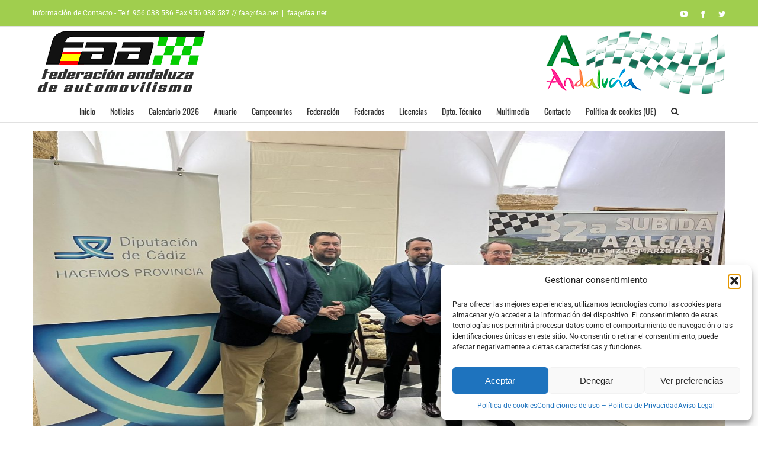

--- FILE ---
content_type: text/html; charset=utf-8
request_url: https://www.google.com/recaptcha/api2/anchor?ar=1&k=6LepkrEUAAAAAKgYL5_DcbDSNS0ppi3z4j1mwZX4&co=aHR0cHM6Ly93d3cuZmFhLm5ldDo0NDM.&hl=en&v=PoyoqOPhxBO7pBk68S4YbpHZ&size=invisible&anchor-ms=20000&execute-ms=30000&cb=7ftgft3bim8x
body_size: 48714
content:
<!DOCTYPE HTML><html dir="ltr" lang="en"><head><meta http-equiv="Content-Type" content="text/html; charset=UTF-8">
<meta http-equiv="X-UA-Compatible" content="IE=edge">
<title>reCAPTCHA</title>
<style type="text/css">
/* cyrillic-ext */
@font-face {
  font-family: 'Roboto';
  font-style: normal;
  font-weight: 400;
  font-stretch: 100%;
  src: url(//fonts.gstatic.com/s/roboto/v48/KFO7CnqEu92Fr1ME7kSn66aGLdTylUAMa3GUBHMdazTgWw.woff2) format('woff2');
  unicode-range: U+0460-052F, U+1C80-1C8A, U+20B4, U+2DE0-2DFF, U+A640-A69F, U+FE2E-FE2F;
}
/* cyrillic */
@font-face {
  font-family: 'Roboto';
  font-style: normal;
  font-weight: 400;
  font-stretch: 100%;
  src: url(//fonts.gstatic.com/s/roboto/v48/KFO7CnqEu92Fr1ME7kSn66aGLdTylUAMa3iUBHMdazTgWw.woff2) format('woff2');
  unicode-range: U+0301, U+0400-045F, U+0490-0491, U+04B0-04B1, U+2116;
}
/* greek-ext */
@font-face {
  font-family: 'Roboto';
  font-style: normal;
  font-weight: 400;
  font-stretch: 100%;
  src: url(//fonts.gstatic.com/s/roboto/v48/KFO7CnqEu92Fr1ME7kSn66aGLdTylUAMa3CUBHMdazTgWw.woff2) format('woff2');
  unicode-range: U+1F00-1FFF;
}
/* greek */
@font-face {
  font-family: 'Roboto';
  font-style: normal;
  font-weight: 400;
  font-stretch: 100%;
  src: url(//fonts.gstatic.com/s/roboto/v48/KFO7CnqEu92Fr1ME7kSn66aGLdTylUAMa3-UBHMdazTgWw.woff2) format('woff2');
  unicode-range: U+0370-0377, U+037A-037F, U+0384-038A, U+038C, U+038E-03A1, U+03A3-03FF;
}
/* math */
@font-face {
  font-family: 'Roboto';
  font-style: normal;
  font-weight: 400;
  font-stretch: 100%;
  src: url(//fonts.gstatic.com/s/roboto/v48/KFO7CnqEu92Fr1ME7kSn66aGLdTylUAMawCUBHMdazTgWw.woff2) format('woff2');
  unicode-range: U+0302-0303, U+0305, U+0307-0308, U+0310, U+0312, U+0315, U+031A, U+0326-0327, U+032C, U+032F-0330, U+0332-0333, U+0338, U+033A, U+0346, U+034D, U+0391-03A1, U+03A3-03A9, U+03B1-03C9, U+03D1, U+03D5-03D6, U+03F0-03F1, U+03F4-03F5, U+2016-2017, U+2034-2038, U+203C, U+2040, U+2043, U+2047, U+2050, U+2057, U+205F, U+2070-2071, U+2074-208E, U+2090-209C, U+20D0-20DC, U+20E1, U+20E5-20EF, U+2100-2112, U+2114-2115, U+2117-2121, U+2123-214F, U+2190, U+2192, U+2194-21AE, U+21B0-21E5, U+21F1-21F2, U+21F4-2211, U+2213-2214, U+2216-22FF, U+2308-230B, U+2310, U+2319, U+231C-2321, U+2336-237A, U+237C, U+2395, U+239B-23B7, U+23D0, U+23DC-23E1, U+2474-2475, U+25AF, U+25B3, U+25B7, U+25BD, U+25C1, U+25CA, U+25CC, U+25FB, U+266D-266F, U+27C0-27FF, U+2900-2AFF, U+2B0E-2B11, U+2B30-2B4C, U+2BFE, U+3030, U+FF5B, U+FF5D, U+1D400-1D7FF, U+1EE00-1EEFF;
}
/* symbols */
@font-face {
  font-family: 'Roboto';
  font-style: normal;
  font-weight: 400;
  font-stretch: 100%;
  src: url(//fonts.gstatic.com/s/roboto/v48/KFO7CnqEu92Fr1ME7kSn66aGLdTylUAMaxKUBHMdazTgWw.woff2) format('woff2');
  unicode-range: U+0001-000C, U+000E-001F, U+007F-009F, U+20DD-20E0, U+20E2-20E4, U+2150-218F, U+2190, U+2192, U+2194-2199, U+21AF, U+21E6-21F0, U+21F3, U+2218-2219, U+2299, U+22C4-22C6, U+2300-243F, U+2440-244A, U+2460-24FF, U+25A0-27BF, U+2800-28FF, U+2921-2922, U+2981, U+29BF, U+29EB, U+2B00-2BFF, U+4DC0-4DFF, U+FFF9-FFFB, U+10140-1018E, U+10190-1019C, U+101A0, U+101D0-101FD, U+102E0-102FB, U+10E60-10E7E, U+1D2C0-1D2D3, U+1D2E0-1D37F, U+1F000-1F0FF, U+1F100-1F1AD, U+1F1E6-1F1FF, U+1F30D-1F30F, U+1F315, U+1F31C, U+1F31E, U+1F320-1F32C, U+1F336, U+1F378, U+1F37D, U+1F382, U+1F393-1F39F, U+1F3A7-1F3A8, U+1F3AC-1F3AF, U+1F3C2, U+1F3C4-1F3C6, U+1F3CA-1F3CE, U+1F3D4-1F3E0, U+1F3ED, U+1F3F1-1F3F3, U+1F3F5-1F3F7, U+1F408, U+1F415, U+1F41F, U+1F426, U+1F43F, U+1F441-1F442, U+1F444, U+1F446-1F449, U+1F44C-1F44E, U+1F453, U+1F46A, U+1F47D, U+1F4A3, U+1F4B0, U+1F4B3, U+1F4B9, U+1F4BB, U+1F4BF, U+1F4C8-1F4CB, U+1F4D6, U+1F4DA, U+1F4DF, U+1F4E3-1F4E6, U+1F4EA-1F4ED, U+1F4F7, U+1F4F9-1F4FB, U+1F4FD-1F4FE, U+1F503, U+1F507-1F50B, U+1F50D, U+1F512-1F513, U+1F53E-1F54A, U+1F54F-1F5FA, U+1F610, U+1F650-1F67F, U+1F687, U+1F68D, U+1F691, U+1F694, U+1F698, U+1F6AD, U+1F6B2, U+1F6B9-1F6BA, U+1F6BC, U+1F6C6-1F6CF, U+1F6D3-1F6D7, U+1F6E0-1F6EA, U+1F6F0-1F6F3, U+1F6F7-1F6FC, U+1F700-1F7FF, U+1F800-1F80B, U+1F810-1F847, U+1F850-1F859, U+1F860-1F887, U+1F890-1F8AD, U+1F8B0-1F8BB, U+1F8C0-1F8C1, U+1F900-1F90B, U+1F93B, U+1F946, U+1F984, U+1F996, U+1F9E9, U+1FA00-1FA6F, U+1FA70-1FA7C, U+1FA80-1FA89, U+1FA8F-1FAC6, U+1FACE-1FADC, U+1FADF-1FAE9, U+1FAF0-1FAF8, U+1FB00-1FBFF;
}
/* vietnamese */
@font-face {
  font-family: 'Roboto';
  font-style: normal;
  font-weight: 400;
  font-stretch: 100%;
  src: url(//fonts.gstatic.com/s/roboto/v48/KFO7CnqEu92Fr1ME7kSn66aGLdTylUAMa3OUBHMdazTgWw.woff2) format('woff2');
  unicode-range: U+0102-0103, U+0110-0111, U+0128-0129, U+0168-0169, U+01A0-01A1, U+01AF-01B0, U+0300-0301, U+0303-0304, U+0308-0309, U+0323, U+0329, U+1EA0-1EF9, U+20AB;
}
/* latin-ext */
@font-face {
  font-family: 'Roboto';
  font-style: normal;
  font-weight: 400;
  font-stretch: 100%;
  src: url(//fonts.gstatic.com/s/roboto/v48/KFO7CnqEu92Fr1ME7kSn66aGLdTylUAMa3KUBHMdazTgWw.woff2) format('woff2');
  unicode-range: U+0100-02BA, U+02BD-02C5, U+02C7-02CC, U+02CE-02D7, U+02DD-02FF, U+0304, U+0308, U+0329, U+1D00-1DBF, U+1E00-1E9F, U+1EF2-1EFF, U+2020, U+20A0-20AB, U+20AD-20C0, U+2113, U+2C60-2C7F, U+A720-A7FF;
}
/* latin */
@font-face {
  font-family: 'Roboto';
  font-style: normal;
  font-weight: 400;
  font-stretch: 100%;
  src: url(//fonts.gstatic.com/s/roboto/v48/KFO7CnqEu92Fr1ME7kSn66aGLdTylUAMa3yUBHMdazQ.woff2) format('woff2');
  unicode-range: U+0000-00FF, U+0131, U+0152-0153, U+02BB-02BC, U+02C6, U+02DA, U+02DC, U+0304, U+0308, U+0329, U+2000-206F, U+20AC, U+2122, U+2191, U+2193, U+2212, U+2215, U+FEFF, U+FFFD;
}
/* cyrillic-ext */
@font-face {
  font-family: 'Roboto';
  font-style: normal;
  font-weight: 500;
  font-stretch: 100%;
  src: url(//fonts.gstatic.com/s/roboto/v48/KFO7CnqEu92Fr1ME7kSn66aGLdTylUAMa3GUBHMdazTgWw.woff2) format('woff2');
  unicode-range: U+0460-052F, U+1C80-1C8A, U+20B4, U+2DE0-2DFF, U+A640-A69F, U+FE2E-FE2F;
}
/* cyrillic */
@font-face {
  font-family: 'Roboto';
  font-style: normal;
  font-weight: 500;
  font-stretch: 100%;
  src: url(//fonts.gstatic.com/s/roboto/v48/KFO7CnqEu92Fr1ME7kSn66aGLdTylUAMa3iUBHMdazTgWw.woff2) format('woff2');
  unicode-range: U+0301, U+0400-045F, U+0490-0491, U+04B0-04B1, U+2116;
}
/* greek-ext */
@font-face {
  font-family: 'Roboto';
  font-style: normal;
  font-weight: 500;
  font-stretch: 100%;
  src: url(//fonts.gstatic.com/s/roboto/v48/KFO7CnqEu92Fr1ME7kSn66aGLdTylUAMa3CUBHMdazTgWw.woff2) format('woff2');
  unicode-range: U+1F00-1FFF;
}
/* greek */
@font-face {
  font-family: 'Roboto';
  font-style: normal;
  font-weight: 500;
  font-stretch: 100%;
  src: url(//fonts.gstatic.com/s/roboto/v48/KFO7CnqEu92Fr1ME7kSn66aGLdTylUAMa3-UBHMdazTgWw.woff2) format('woff2');
  unicode-range: U+0370-0377, U+037A-037F, U+0384-038A, U+038C, U+038E-03A1, U+03A3-03FF;
}
/* math */
@font-face {
  font-family: 'Roboto';
  font-style: normal;
  font-weight: 500;
  font-stretch: 100%;
  src: url(//fonts.gstatic.com/s/roboto/v48/KFO7CnqEu92Fr1ME7kSn66aGLdTylUAMawCUBHMdazTgWw.woff2) format('woff2');
  unicode-range: U+0302-0303, U+0305, U+0307-0308, U+0310, U+0312, U+0315, U+031A, U+0326-0327, U+032C, U+032F-0330, U+0332-0333, U+0338, U+033A, U+0346, U+034D, U+0391-03A1, U+03A3-03A9, U+03B1-03C9, U+03D1, U+03D5-03D6, U+03F0-03F1, U+03F4-03F5, U+2016-2017, U+2034-2038, U+203C, U+2040, U+2043, U+2047, U+2050, U+2057, U+205F, U+2070-2071, U+2074-208E, U+2090-209C, U+20D0-20DC, U+20E1, U+20E5-20EF, U+2100-2112, U+2114-2115, U+2117-2121, U+2123-214F, U+2190, U+2192, U+2194-21AE, U+21B0-21E5, U+21F1-21F2, U+21F4-2211, U+2213-2214, U+2216-22FF, U+2308-230B, U+2310, U+2319, U+231C-2321, U+2336-237A, U+237C, U+2395, U+239B-23B7, U+23D0, U+23DC-23E1, U+2474-2475, U+25AF, U+25B3, U+25B7, U+25BD, U+25C1, U+25CA, U+25CC, U+25FB, U+266D-266F, U+27C0-27FF, U+2900-2AFF, U+2B0E-2B11, U+2B30-2B4C, U+2BFE, U+3030, U+FF5B, U+FF5D, U+1D400-1D7FF, U+1EE00-1EEFF;
}
/* symbols */
@font-face {
  font-family: 'Roboto';
  font-style: normal;
  font-weight: 500;
  font-stretch: 100%;
  src: url(//fonts.gstatic.com/s/roboto/v48/KFO7CnqEu92Fr1ME7kSn66aGLdTylUAMaxKUBHMdazTgWw.woff2) format('woff2');
  unicode-range: U+0001-000C, U+000E-001F, U+007F-009F, U+20DD-20E0, U+20E2-20E4, U+2150-218F, U+2190, U+2192, U+2194-2199, U+21AF, U+21E6-21F0, U+21F3, U+2218-2219, U+2299, U+22C4-22C6, U+2300-243F, U+2440-244A, U+2460-24FF, U+25A0-27BF, U+2800-28FF, U+2921-2922, U+2981, U+29BF, U+29EB, U+2B00-2BFF, U+4DC0-4DFF, U+FFF9-FFFB, U+10140-1018E, U+10190-1019C, U+101A0, U+101D0-101FD, U+102E0-102FB, U+10E60-10E7E, U+1D2C0-1D2D3, U+1D2E0-1D37F, U+1F000-1F0FF, U+1F100-1F1AD, U+1F1E6-1F1FF, U+1F30D-1F30F, U+1F315, U+1F31C, U+1F31E, U+1F320-1F32C, U+1F336, U+1F378, U+1F37D, U+1F382, U+1F393-1F39F, U+1F3A7-1F3A8, U+1F3AC-1F3AF, U+1F3C2, U+1F3C4-1F3C6, U+1F3CA-1F3CE, U+1F3D4-1F3E0, U+1F3ED, U+1F3F1-1F3F3, U+1F3F5-1F3F7, U+1F408, U+1F415, U+1F41F, U+1F426, U+1F43F, U+1F441-1F442, U+1F444, U+1F446-1F449, U+1F44C-1F44E, U+1F453, U+1F46A, U+1F47D, U+1F4A3, U+1F4B0, U+1F4B3, U+1F4B9, U+1F4BB, U+1F4BF, U+1F4C8-1F4CB, U+1F4D6, U+1F4DA, U+1F4DF, U+1F4E3-1F4E6, U+1F4EA-1F4ED, U+1F4F7, U+1F4F9-1F4FB, U+1F4FD-1F4FE, U+1F503, U+1F507-1F50B, U+1F50D, U+1F512-1F513, U+1F53E-1F54A, U+1F54F-1F5FA, U+1F610, U+1F650-1F67F, U+1F687, U+1F68D, U+1F691, U+1F694, U+1F698, U+1F6AD, U+1F6B2, U+1F6B9-1F6BA, U+1F6BC, U+1F6C6-1F6CF, U+1F6D3-1F6D7, U+1F6E0-1F6EA, U+1F6F0-1F6F3, U+1F6F7-1F6FC, U+1F700-1F7FF, U+1F800-1F80B, U+1F810-1F847, U+1F850-1F859, U+1F860-1F887, U+1F890-1F8AD, U+1F8B0-1F8BB, U+1F8C0-1F8C1, U+1F900-1F90B, U+1F93B, U+1F946, U+1F984, U+1F996, U+1F9E9, U+1FA00-1FA6F, U+1FA70-1FA7C, U+1FA80-1FA89, U+1FA8F-1FAC6, U+1FACE-1FADC, U+1FADF-1FAE9, U+1FAF0-1FAF8, U+1FB00-1FBFF;
}
/* vietnamese */
@font-face {
  font-family: 'Roboto';
  font-style: normal;
  font-weight: 500;
  font-stretch: 100%;
  src: url(//fonts.gstatic.com/s/roboto/v48/KFO7CnqEu92Fr1ME7kSn66aGLdTylUAMa3OUBHMdazTgWw.woff2) format('woff2');
  unicode-range: U+0102-0103, U+0110-0111, U+0128-0129, U+0168-0169, U+01A0-01A1, U+01AF-01B0, U+0300-0301, U+0303-0304, U+0308-0309, U+0323, U+0329, U+1EA0-1EF9, U+20AB;
}
/* latin-ext */
@font-face {
  font-family: 'Roboto';
  font-style: normal;
  font-weight: 500;
  font-stretch: 100%;
  src: url(//fonts.gstatic.com/s/roboto/v48/KFO7CnqEu92Fr1ME7kSn66aGLdTylUAMa3KUBHMdazTgWw.woff2) format('woff2');
  unicode-range: U+0100-02BA, U+02BD-02C5, U+02C7-02CC, U+02CE-02D7, U+02DD-02FF, U+0304, U+0308, U+0329, U+1D00-1DBF, U+1E00-1E9F, U+1EF2-1EFF, U+2020, U+20A0-20AB, U+20AD-20C0, U+2113, U+2C60-2C7F, U+A720-A7FF;
}
/* latin */
@font-face {
  font-family: 'Roboto';
  font-style: normal;
  font-weight: 500;
  font-stretch: 100%;
  src: url(//fonts.gstatic.com/s/roboto/v48/KFO7CnqEu92Fr1ME7kSn66aGLdTylUAMa3yUBHMdazQ.woff2) format('woff2');
  unicode-range: U+0000-00FF, U+0131, U+0152-0153, U+02BB-02BC, U+02C6, U+02DA, U+02DC, U+0304, U+0308, U+0329, U+2000-206F, U+20AC, U+2122, U+2191, U+2193, U+2212, U+2215, U+FEFF, U+FFFD;
}
/* cyrillic-ext */
@font-face {
  font-family: 'Roboto';
  font-style: normal;
  font-weight: 900;
  font-stretch: 100%;
  src: url(//fonts.gstatic.com/s/roboto/v48/KFO7CnqEu92Fr1ME7kSn66aGLdTylUAMa3GUBHMdazTgWw.woff2) format('woff2');
  unicode-range: U+0460-052F, U+1C80-1C8A, U+20B4, U+2DE0-2DFF, U+A640-A69F, U+FE2E-FE2F;
}
/* cyrillic */
@font-face {
  font-family: 'Roboto';
  font-style: normal;
  font-weight: 900;
  font-stretch: 100%;
  src: url(//fonts.gstatic.com/s/roboto/v48/KFO7CnqEu92Fr1ME7kSn66aGLdTylUAMa3iUBHMdazTgWw.woff2) format('woff2');
  unicode-range: U+0301, U+0400-045F, U+0490-0491, U+04B0-04B1, U+2116;
}
/* greek-ext */
@font-face {
  font-family: 'Roboto';
  font-style: normal;
  font-weight: 900;
  font-stretch: 100%;
  src: url(//fonts.gstatic.com/s/roboto/v48/KFO7CnqEu92Fr1ME7kSn66aGLdTylUAMa3CUBHMdazTgWw.woff2) format('woff2');
  unicode-range: U+1F00-1FFF;
}
/* greek */
@font-face {
  font-family: 'Roboto';
  font-style: normal;
  font-weight: 900;
  font-stretch: 100%;
  src: url(//fonts.gstatic.com/s/roboto/v48/KFO7CnqEu92Fr1ME7kSn66aGLdTylUAMa3-UBHMdazTgWw.woff2) format('woff2');
  unicode-range: U+0370-0377, U+037A-037F, U+0384-038A, U+038C, U+038E-03A1, U+03A3-03FF;
}
/* math */
@font-face {
  font-family: 'Roboto';
  font-style: normal;
  font-weight: 900;
  font-stretch: 100%;
  src: url(//fonts.gstatic.com/s/roboto/v48/KFO7CnqEu92Fr1ME7kSn66aGLdTylUAMawCUBHMdazTgWw.woff2) format('woff2');
  unicode-range: U+0302-0303, U+0305, U+0307-0308, U+0310, U+0312, U+0315, U+031A, U+0326-0327, U+032C, U+032F-0330, U+0332-0333, U+0338, U+033A, U+0346, U+034D, U+0391-03A1, U+03A3-03A9, U+03B1-03C9, U+03D1, U+03D5-03D6, U+03F0-03F1, U+03F4-03F5, U+2016-2017, U+2034-2038, U+203C, U+2040, U+2043, U+2047, U+2050, U+2057, U+205F, U+2070-2071, U+2074-208E, U+2090-209C, U+20D0-20DC, U+20E1, U+20E5-20EF, U+2100-2112, U+2114-2115, U+2117-2121, U+2123-214F, U+2190, U+2192, U+2194-21AE, U+21B0-21E5, U+21F1-21F2, U+21F4-2211, U+2213-2214, U+2216-22FF, U+2308-230B, U+2310, U+2319, U+231C-2321, U+2336-237A, U+237C, U+2395, U+239B-23B7, U+23D0, U+23DC-23E1, U+2474-2475, U+25AF, U+25B3, U+25B7, U+25BD, U+25C1, U+25CA, U+25CC, U+25FB, U+266D-266F, U+27C0-27FF, U+2900-2AFF, U+2B0E-2B11, U+2B30-2B4C, U+2BFE, U+3030, U+FF5B, U+FF5D, U+1D400-1D7FF, U+1EE00-1EEFF;
}
/* symbols */
@font-face {
  font-family: 'Roboto';
  font-style: normal;
  font-weight: 900;
  font-stretch: 100%;
  src: url(//fonts.gstatic.com/s/roboto/v48/KFO7CnqEu92Fr1ME7kSn66aGLdTylUAMaxKUBHMdazTgWw.woff2) format('woff2');
  unicode-range: U+0001-000C, U+000E-001F, U+007F-009F, U+20DD-20E0, U+20E2-20E4, U+2150-218F, U+2190, U+2192, U+2194-2199, U+21AF, U+21E6-21F0, U+21F3, U+2218-2219, U+2299, U+22C4-22C6, U+2300-243F, U+2440-244A, U+2460-24FF, U+25A0-27BF, U+2800-28FF, U+2921-2922, U+2981, U+29BF, U+29EB, U+2B00-2BFF, U+4DC0-4DFF, U+FFF9-FFFB, U+10140-1018E, U+10190-1019C, U+101A0, U+101D0-101FD, U+102E0-102FB, U+10E60-10E7E, U+1D2C0-1D2D3, U+1D2E0-1D37F, U+1F000-1F0FF, U+1F100-1F1AD, U+1F1E6-1F1FF, U+1F30D-1F30F, U+1F315, U+1F31C, U+1F31E, U+1F320-1F32C, U+1F336, U+1F378, U+1F37D, U+1F382, U+1F393-1F39F, U+1F3A7-1F3A8, U+1F3AC-1F3AF, U+1F3C2, U+1F3C4-1F3C6, U+1F3CA-1F3CE, U+1F3D4-1F3E0, U+1F3ED, U+1F3F1-1F3F3, U+1F3F5-1F3F7, U+1F408, U+1F415, U+1F41F, U+1F426, U+1F43F, U+1F441-1F442, U+1F444, U+1F446-1F449, U+1F44C-1F44E, U+1F453, U+1F46A, U+1F47D, U+1F4A3, U+1F4B0, U+1F4B3, U+1F4B9, U+1F4BB, U+1F4BF, U+1F4C8-1F4CB, U+1F4D6, U+1F4DA, U+1F4DF, U+1F4E3-1F4E6, U+1F4EA-1F4ED, U+1F4F7, U+1F4F9-1F4FB, U+1F4FD-1F4FE, U+1F503, U+1F507-1F50B, U+1F50D, U+1F512-1F513, U+1F53E-1F54A, U+1F54F-1F5FA, U+1F610, U+1F650-1F67F, U+1F687, U+1F68D, U+1F691, U+1F694, U+1F698, U+1F6AD, U+1F6B2, U+1F6B9-1F6BA, U+1F6BC, U+1F6C6-1F6CF, U+1F6D3-1F6D7, U+1F6E0-1F6EA, U+1F6F0-1F6F3, U+1F6F7-1F6FC, U+1F700-1F7FF, U+1F800-1F80B, U+1F810-1F847, U+1F850-1F859, U+1F860-1F887, U+1F890-1F8AD, U+1F8B0-1F8BB, U+1F8C0-1F8C1, U+1F900-1F90B, U+1F93B, U+1F946, U+1F984, U+1F996, U+1F9E9, U+1FA00-1FA6F, U+1FA70-1FA7C, U+1FA80-1FA89, U+1FA8F-1FAC6, U+1FACE-1FADC, U+1FADF-1FAE9, U+1FAF0-1FAF8, U+1FB00-1FBFF;
}
/* vietnamese */
@font-face {
  font-family: 'Roboto';
  font-style: normal;
  font-weight: 900;
  font-stretch: 100%;
  src: url(//fonts.gstatic.com/s/roboto/v48/KFO7CnqEu92Fr1ME7kSn66aGLdTylUAMa3OUBHMdazTgWw.woff2) format('woff2');
  unicode-range: U+0102-0103, U+0110-0111, U+0128-0129, U+0168-0169, U+01A0-01A1, U+01AF-01B0, U+0300-0301, U+0303-0304, U+0308-0309, U+0323, U+0329, U+1EA0-1EF9, U+20AB;
}
/* latin-ext */
@font-face {
  font-family: 'Roboto';
  font-style: normal;
  font-weight: 900;
  font-stretch: 100%;
  src: url(//fonts.gstatic.com/s/roboto/v48/KFO7CnqEu92Fr1ME7kSn66aGLdTylUAMa3KUBHMdazTgWw.woff2) format('woff2');
  unicode-range: U+0100-02BA, U+02BD-02C5, U+02C7-02CC, U+02CE-02D7, U+02DD-02FF, U+0304, U+0308, U+0329, U+1D00-1DBF, U+1E00-1E9F, U+1EF2-1EFF, U+2020, U+20A0-20AB, U+20AD-20C0, U+2113, U+2C60-2C7F, U+A720-A7FF;
}
/* latin */
@font-face {
  font-family: 'Roboto';
  font-style: normal;
  font-weight: 900;
  font-stretch: 100%;
  src: url(//fonts.gstatic.com/s/roboto/v48/KFO7CnqEu92Fr1ME7kSn66aGLdTylUAMa3yUBHMdazQ.woff2) format('woff2');
  unicode-range: U+0000-00FF, U+0131, U+0152-0153, U+02BB-02BC, U+02C6, U+02DA, U+02DC, U+0304, U+0308, U+0329, U+2000-206F, U+20AC, U+2122, U+2191, U+2193, U+2212, U+2215, U+FEFF, U+FFFD;
}

</style>
<link rel="stylesheet" type="text/css" href="https://www.gstatic.com/recaptcha/releases/PoyoqOPhxBO7pBk68S4YbpHZ/styles__ltr.css">
<script nonce="3nVIam6f_BE0QvTCXyEH0Q" type="text/javascript">window['__recaptcha_api'] = 'https://www.google.com/recaptcha/api2/';</script>
<script type="text/javascript" src="https://www.gstatic.com/recaptcha/releases/PoyoqOPhxBO7pBk68S4YbpHZ/recaptcha__en.js" nonce="3nVIam6f_BE0QvTCXyEH0Q">
      
    </script></head>
<body><div id="rc-anchor-alert" class="rc-anchor-alert"></div>
<input type="hidden" id="recaptcha-token" value="[base64]">
<script type="text/javascript" nonce="3nVIam6f_BE0QvTCXyEH0Q">
      recaptcha.anchor.Main.init("[\x22ainput\x22,[\x22bgdata\x22,\x22\x22,\[base64]/[base64]/[base64]/[base64]/cjw8ejpyPj4+eil9Y2F0Y2gobCl7dGhyb3cgbDt9fSxIPWZ1bmN0aW9uKHcsdCx6KXtpZih3PT0xOTR8fHc9PTIwOCl0LnZbd10/dC52W3ddLmNvbmNhdCh6KTp0LnZbd109b2Yoeix0KTtlbHNle2lmKHQuYkImJnchPTMxNylyZXR1cm47dz09NjZ8fHc9PTEyMnx8dz09NDcwfHx3PT00NHx8dz09NDE2fHx3PT0zOTd8fHc9PTQyMXx8dz09Njh8fHc9PTcwfHx3PT0xODQ/[base64]/[base64]/[base64]/bmV3IGRbVl0oSlswXSk6cD09Mj9uZXcgZFtWXShKWzBdLEpbMV0pOnA9PTM/bmV3IGRbVl0oSlswXSxKWzFdLEpbMl0pOnA9PTQ/[base64]/[base64]/[base64]/[base64]\x22,\[base64]\\u003d\x22,\x22woDCgcKCQmtpw6LCik9uwrsDO8OzTRkDeBYqf8K+w5vDlcOawq7CisOqw7ZbwoRSchvDpMKTV1vCjz5jwq97fcKnwpzCj8KLw5bDnsOsw4Ahwr8fw7nDuMKLN8KswqDDn0xqclTCnsOOw7piw4k2wqg0wq/CuAM4XhRkKlxDfsOsEcOIdsKnwpvCv8KpU8OCw5h5wqFnw70RNhvCujYkTwvCgjjCrcKDw4HCom1HesODw7nCm8Kqb8O3w6XCh2V4w7DCj24Zw4xEFcK5BX/Ch2VGZMOSPsKZNMKgw60/[base64]/CqMKAw5jDiifDgMKHw4zCsxpaw4Z0asOWBA56csOISsOsw7/CrQXCkkwpFGvCh8KeImVHWVFiw5HDiMO1OsOQw4AOw7sVFk5TYMKIYcKuw7LDsMKlM8KVwr8lwr7DpybDhcOkw4jDvHw/[base64]/w57DusKlw47Ci8OSAcKYRRnCjlDDhcONwrLCp8O1w7LCisKXA8OOw4M3Xl1VNVDDiMOpKcOAwr5Iw6YKw5zDnMKOw6cbwo7DmcKVbcO+w4Bhw5QXC8OwYiTCu3/[base64]/[base64]/wqA3Jg8uw6FswoEJOcOBesODfnJJwrjDosOIwozCnMOjHsO1w6PDi8OXTsKrNELDiB/DiiHDskHDmMObworDsMONw4fCvypqLC0Ob8Osw6jCqT1iwr14Uz/CqxDDkcOEwoHCtkfDrVTCv8Kiw67DnMKywpXDuBwJFcO5fsKAKwDChy7DilrDpMO+FxzCgwlUwrx/w57Cv8KZK3NQwqk6w5TCiEXCnlvDoU3DocOmUzDCvm8wPFoow6tXw73CgsOueCZYw4ULblYhOA0RBmfDq8KcwrHDu37DlFdGHQBdwqfDh2/Dtw/CksK5WlHDnMKyPgDCisKLa287BGt+Wy4/PHLCom5Rwp9vw7JWT8O8AsOCwqDDnkt/HcO3GVbCl8Klw5DCvcOlwqPCgsOEw7XCqV3Dg8O8HcKDwq5Zw4TCh3XDiV/Do0s9w5hPScOGEXXCncKCw6VORcK2GUzCtSoWw7/Ct8OxTMKpwppxB8OhwrJSTcOaw4kSB8KYecOFUCApwq7DuSTDo8OgasKwwpPCjMOrwoJmw63ChjXCo8Kqw7rDhXrDhsK0wr00w53DiBEHw4d/[base64]/DrUkKw4bCpwLDucOEGsO/NTNZw6/CqDIVwpVNcMK+PhzDocKPw60DwqbCicKieMOWw506LsKxCcO/w50Rw6hhw4vChMOJwpwJw7HCh8KJwovDg8KoJsODw4EldHxdZcK2TlTCgGzClSPDocKGV2gtwrtBw70lw6PCqwFlw5PClsKNwoUEEsOMwp/DpDwrwrJFZGjCpl0swoJjBxt5eSXDjTBtAWhzw45Hw61Bw5fCncOdw5zDnF7DrBxZw4rDvEVmWDjCmcO+SjQww59BbzrCl8O4wo7Dj0XDmMKswr1Uw4LDhsOeHMKxw58iw6zDjcOqScOoB8KFw7/DrkHCtMOmIMKhw5pWwrM5bsKawoBew6F1wr3Drw7DgjHDkThBOcKqCMKJdcKSw7owaVMkH8K3UxLCvwNKJMKhw6ZmWRtqwrrDrmjCqMKmWcORw53DoGrDk8OIwqzCqWMWwoXCk2DDqMOhw41zTcOPAsOgw6/Cv0hsCsKZw4ETEcOHw6URwo1aC2NawoDDlcOcwp85b8OWw7DDkwgbRsOUw4cHB8KSw6JxKMO/[base64]/[base64]/CssOww7bDn2PDgcKhw4xkADXCvcOHw6bCowjDl8O2wo/[base64]/CncK6DipZfAc2bsO2wq3CrsKgw6TCglXDoSDDvcKbw4TCpH5CacKJT8OgQ3pXbcObwqhiwp0WSmjDscOcFAp2N8KkwpDChQBtw5VEDEcRbWLCkHjCosKLw4zDmcOqLS/[base64]/CvsOJajh7VAHCuRHCpi3DosKyWMOmwrXCtsOfGgcgEwrCmQIjIQNWIcKww5UOwrQZS2IfOsOpwqQ7W8ONwrB0RMOBw5Ukw7nChRzCvh1zEsKjwo/Cu8KDw4/[base64]/CkAENwpc/wonDicOHfsKKwqDCpcKsbMOlKhBVw7hfwp57wpHDijbCicOFKi8ww4/[base64]/Ct8OXZcKaZ03CizjDosOeOg3CoXjDn8K5WMOuMmsLPUNnHyrCvcOWw6l2woh7Pw1Vw7fCqsK8w7PDgMKXw7DCpykGB8OBOATDm1VIw4LCkcKeesONwqPDhyrDpMKnwpFTOcKVwqfCvsOnSisWOsOXw5LCoHdbaB1Swo/[base64]/CtGpxJSNNPsOLTgHCksOkwp/[base64]/w5UkK0dFw6nCjcO1OFHCkkkPWMOhMcKBC8Kvd8Onwo53wqfCtywdInLDlXrDrHLDgGZNXMKUw59DU8OSPUMqwo7DpMK6CnZtacOHCsKowqDChwnCgiAvFHsgwpbCi0vCpnTDrW8qNUBpwrbDpk/DisKCw6Aew5VlREh0w6snDGJxEsOuw5Mhw7syw45DwojDjMKpw4vDtjLDvyLDsMKqOlg1YiLCnsO6wo3Cn2LDmh1yVCbDi8O1bcO+w4JEQcKmw5vCv8K6MsKfZ8OXwogEw6luw55Iwo3CkUrCuFQ7aMKhw5V/w5YLKwlgwrwnw7bDgMKGwrLCgEdOZMOfw4HCszYQwqTDrcOpfcOpYEPCmS7DiTbCgMKxdV/DksO+XMOBw59JcV02diHDvcOeSBrDhEd8DGpQA3zCkHTDt8KRH8KlBMK7VWLCoGzCjyXDt05BwqNzRMOJQcOwwpPCk00ncE/[base64]/w5FmJ3Q1wqx8VcKwLi95XW3CisOww41xMkVzwqZNwpTDjznDpsOSw7PDlms4DzkgcHE5w4ZFwqxfw4khM8OQHsOiNsKue3oBKT3Ck0gUXsOUSToWwqfCkTpTwqrDu2jCtFvDmsKQwonCgcOLP8OrbMKwLyvDkXzCp8K/w5jDlMK7PzHCosOrRcKewofDrg/DrsKQZMKOO0pdbyQ7LcKlwonCqF3Cu8O6VcO5w47Crh/DjMOywrE8wp0Pw5tOPcKCOADDucKdw7bCscOGwrI+w5ggLT/CgmdKesOjwrDCqG7Cn8OWKMOdZ8KSw7JVw63Dg13DpFdefsKnbcOeBWddEsKKU8OTwrA/DMOzdn3CncKdw6zDtsK2RWHCpGEWTMOFDWfDkMOrw6New7UnDSkeA8KUHcKow4HCj8Oew7bCtcOYwojCjGbDjcKMw6ZGPD3CunfCk8KBLsOgw7zDgF1sw4vDp2suwo7DhwvDpVQYAsOBwoQwwrdyw5nCtcKowojCkVglXCPDrMO7bHZMfcKgw6o6H1/CtMOqwpbClzZOw4AZZX89wpJew7LCusKrwpwOwpbCssK3wrx3wpc7w5FGIW/DlhNbEjRvw6IrUlpaIsKfw6HCpjJcQk4UwqvDq8KqLzgMEAIhwq/Dg8Ktw7bCr8OWwogxw6fCn8KcwrILSMK8w7TDjMKjwoTCtlhGw4DCuMKgYcOiPcKcwobDnsOcccOyfRccfjjDhDYJw64IwqjDgw7DphDCncObw6HDpiHDhcKKQkHDmhdBwogPDMOCdR7DpQHCoV9IRMO/UWTDsxkqw5HDlg8cw5vDvATDo1YxwopfYUcswqEJw7snHXHCs1p7dMKAw5khwqvDjcKWLsOEPMKRw4rDnMOrXE5MwrvDr8KMw48wwpbCtSfDnMO+w5Nrw48aw7/Dh8O9w4sUdBXCjSAowoMaw6/DtsOaw6AxOGtMwqtuw7XDhQPCtcO/w7cdwqJswp4VasOewpDCn1p1wrUyOmcKwpzDplfCiyRcw4sEw7/[base64]/CgFIPPyYDIkHCm8Kke8OZUMOfwp7ClyLDiMOEQsOqw4gWfcORRQzDoMKgDThDN8OuUWvDiMOWADTDjcOiwqzDksK5JsO8AsKnUQJ9XgvCisKzJDbDncOCw4vCncKrfSTCpVpJMcKrYB/DvcKpwrFyCcOMwrM/[base64]/Cj0/CtHLCvcKww5gRwoslw5IMBmJMQT/Ctl0wwqoMw4Raw6TDmCjDlTHDssKuMQ9Rw7nDo8Onw5/[base64]/CjMKGX33CtMOwLnzDoTLDm3Ikw5XDoFs9woUnw7DCnkIxwqUhZMKjKcKNwoDDizwCw6HCmcOafsOlw4Bww748wrLCuysLJAnCum7Cq8KNwr7DkkXDjEVrbyATT8KfwqNpw57DlsK/wpfDrHTCugcWwrU4RMKjw7/Do8O5w47DqjU+wp1/GcK7wqfClcOFMmYzwrAULsOmI8Onwq8tR3rChXAxw5PDisKfeVofa1LCncKWEMOowojDicKgCMK9w51uH8OwZTvDj0XCr8KlRsOUwoDDnsKawrU1cXwGwrtLexHCkcOFw79JfhnDshfDr8O/wqNCBSwVw77CkzkIwrk6HwPDisOhw6/CvkMSwr9/[base64]/[base64]/[base64]/[base64]/DgsOXwpsfQsOZw5jCg8O2wr5VDX/Ds2YfP14eP8OQBEF9fXXCgsOPGT1bbHB2w5XCqcOLwq/Dv8OjIHMOfcKFwpIgwoAZw6zDvcKZE07DkyRyesOjUCHCjcKFOBfDmsOQLMKdwrJKw5jDukLDn2nCtTfCoFrCl2DDksKzAB8jw6tWwrYAAMK+YMKPNQ1zODTCp3vDlxvDoGbDoEzDssKLw4JawqHCvcKbKn7DnijCvcKiKwnCv2TDtsOuwqsVTsOCBl87woDClW/Dtk/DuMKEaMKiwrLDkRhFYnnDhD7DnSbCjisVVz7CgsOYwo4rw4nDrsKXWBbCsxEELFLDpMK5wrDDjU7Dk8O1HjHDjcOgHlBOw5MIw7LDncKSSWjCsMOuOT8vR8KoFR3DnF/DjsOZFG3CmhgYKsOIwoTCqMK7LcOMw6/DpDhjw6BdwrdmTnnCosK9dcKbwoBSPhR/MTM6FMKABBZiUy/DjxhXAAlewrrCqxfCoMK1w77DucKbw7stLGjCiMKxw7k9ZyTDssO/[base64]/[base64]/OMOxSnLClsO8Dyc4w7PDnhvCpcKQG8ObCcO0wqPCqjg0TS5ow7NLG8Kwwok7BcKZw7XDqUzClgAZw7fCkERFw6p0CnhGw6DCt8OdHUHDhcKuOcOiVcKxX8Oew4HClX/DmMKfXsOhbmbDlznCjsOKw4LCqEpKX8ONwphXAH5lU2bCnEk1XsKVw6J0wp8kJWzDlH/Du0ozwoobw7/ChcKQwpvDg8ODfQdVwrMHYMK7ZVYaBAfCjHxGbxBLwp09f0xQW0BlfXNgPxwfw50nDX3CjcOuR8Oqwr7DklTDvMO4LcO9cmkkwq3DnsKAHgEkwpYLRMKWw4TCugvDj8KqdQXCgcKUw5jDhsKjw5hvw4HCmMKbcUQUwp/CjVTCtVjCh38EFCNGV14swqjCr8K2wq0yw6LDsMOlaWfCvsKaXkrDqHXDggrDo3xBw6Mzw7fCuD9Fw7/CgBJgAlLCvAgWG0vDrzo+w4fCq8OFNsO7wpPCksK3bcOvf8Kxw6Amw5REwqjDmQ7DqAVMwpDDljIYwr3Cn3jCnsOKFcO1OWwqFMK5Kjlfw5zCmcOYw7oAZcK8WzHCsBPDq2rCrsKVTyBqX8OFwpfCki/CtsOSwq/DuUUQWG3Cl8OqwrLCrMOwwoDDuyhJwo7DisOpwp1lw4MFw7hWFW0rw6vDpMKuPV3CsMO0VGnCkEfDj8OuIl1twp4nwpNPw5U7wo/DmxpXw7cZB8OJw4IMw6HDvyt4ZMO8wpzDtcK/FMOFfhttenIaLg/Cn8OnY8OaOsOxw6EFd8OoI8KuPcObC8OJwrzDoj7DjRMvGgrClsOFSijDlcK2w4LCgsOZAXfDmMOtLyh2SAzDgkR8wrnCkcO0ZcOcBMOHw6DDqSPCgkVzw5zDjsKpCg/DpGAEVULCv10rLBdTEVzDhTVww5ogw5olaQV2wpVECMOjUcKiJcO6wpvCi8KRwrLCr03CmjBkwqtQw7EtcALCnF7ChxUwNsOCw7QxflfCkcOKQcKcdsKIa8KcPcOVw77DsUXCgVPDjG9PPcK2eMOUaMODw4h2eSR0w60DeDxKWsOCQSsfDMKqfgUhw4/CgB8qEQwIHsOiwp0QambCpcOnKsOqwrDCtjUkZ8Onw7oSX8OCMjN6wpt0bBjDncO8csOhwpTDrg/DoUI/w7oudsKvwovClnZMUMOfw4xOJMOVwpx0w4LCvMK5DQDCocKhakHDgWg5w6w0CsK9a8O5UcKNwoQ1w47CkX1UwoEWw6ccw6AFwqlsY8KiHHFYw7hiwowQKRfCjcO1w5jDmRdTw55yI8O8w5/DmMKFZB9Kw4DCkh3ChhnDlsKOSEMgwqvCpTMtw4rChlgIRRTCqMO+wocbwo3CvsOAwpQ+wr0RAcOVw4PCokzCm8KgwrfCrsOqwqAfw4wMWyDDnxRvwpFgw5JmOjbCmCIfKMOsRjo+SQPDucKhwqTDqmfCu8KIwqFSQsOzAsKPwqQMw7/DqsK8aMKFw4cXw4wUw7B/d3bDinldwqgiw7odwojCqcOJAcOjw4bDiBpnw4wWR8OwYFDCmzViw6AwAGdiw43CpnNhQcK7QsOJe8KPLcKOa0zCjibDhcKEM8KzJjPCg1nDt8KOSMOYw5dVf8KCf8K1w7PCvcOnwpw3WcOAwrrDuxPDgcOWwr/DpMK1CWQaaV/Dm2fDiRMgO8KiIwvDpMKPw7BPNBoIwoLCpsKoJQ3ChGYZw4XCvAoWTsO2KMOAwpVnw5V1Vg1MwrnCoyrCg8K5N2oNeAgAJz/Ds8OMfQPDtgXCrH46FcOQw5bCnMO3XjhSwrEJwoTCihMjchvCl0oAwqtew65XahFiP8OOwqHDusK1wpFawqfDrcKEF3vCncOVwpRZwoHCp2HCnsOKAyvCmsO1w5t4w6AQwrLCusKtw4U1w6vCqF/DhMK3wo9JGBLCrcKXQ0TDnURqNR7ClMKrJcKUfMOPw616LMKew5RbRUldeAnCkVB1BzhHwqBvCQxMYQAzOFwXw6Mzw78/woocwqTCng5Bw6p5w65xHcOyw54CUcK8AcOCw7R/[base64]/w7TChsOaWBDDvmMLYTXDp8OOAMOxPEVbdsO/OVXDlcOcNcKTwrjCs8OnCMKGw7fDoUXDjy3Dq2jCp8OPw6nDlcK/IGIrA3dvRxLCmMOIw6TCrcKOw7vCr8OUWMKSNjZiJnw0wogEdsOkNBHDi8K3wp8nw6/CvlgTwq3ChcKpwpvCoHrDicO5w4fDvsOswptWwrk/BsOawoDCi8KjNcOOa8KowovCksKnGGnCqyHDk3bCsMOQw74nB0ZgBsOowrouH8KdwrXDqMO/Yy7Di8OSUMOPwr3Ck8KWUMO/KDgdfy/[base64]/DnMKNNsKoWynDh0vCvVZCDsOawp1WRylUCHLDkcK6BV/[base64]/[base64]/CkUpmw5DCrxTDmBHDncKCw5cVKHUOc8KRw4fCg8KAaMOsw6hiwpgkw6ZnPsKAwrVNw5k7w4FlFcOOMgNQRsO/w743w77Dj8O2wr1zw6rDrC/CsTnCpsOCEyFQAcO8M8KJMlcKw6F3wpQNw5MwwrA2wozCngLDvcO/LcK4w5FGw5bCnMKzbMKMw6LDojNFTkrDoRPCgMK/[base64]/[base64]/QxvDp1vCgCfDikLChcOWNBfDrXTDvsKLw7QGw4vDvQx2w7HDjsOaYMKFfXwTUkovw41lS8Odwp7DjGBGdcKHwoU0wqoiDyzCjF5PV2U6BGjCoXtPOgfDlTLCgWxMw5nDsGJaw5DCvcKyY2BtwpPCgcKrwo9hwrA+wqZQZsOow77DtC/DhgbCuXxCw7PDlmHDk8KAw4E/wo8KbsOmwprCk8ODwrxNw4kYw73DhRnCsghNWh3DjsOWw5PCsMKgOcOYw43Dl1TDosO+TMKsGEEhw6jCjcO4B0gwV8KDAS8mwpoww7gxwpoWCMOpHU3CtMO5w5kPRcK5dmojw4U9w4TCgzdLdsOyI2LCt8OHGkHCnMOoNChWwodmw4kyWMK1w5zCiMOoBsOZXyM/w5rCgMOZw5E7a8KTwpAxwoLDjBphAcOGaSHCk8O0KBDDpFHCh2DCvcKPwonCr8KeHh7CqcKoPQktw4gkJypmw4w+e2TCjTTDqTkxGcO9dcKuwrfDtWvDt8OMw5PDqETDiVvDqgnCq8Ovwotdw4w1E2EsIsKMwqrCqhbCoMOewq/[base64]/Cn8OQE3jDoBjCvxfCkXALakVjHBURw48nFsKtecO5wpxtd3bCtsO2w7XDlALDr8O5Zz5iJxrDoMKXwpo0w7odwonDqzpsR8K/[base64]/DtMOZMMOSwp/DgmrCisOBwprCnsKOIz0TwoTCncKIwoJDwqF6IMKwE8OOQsOJwpNEwpTDhUDCrsKoIknDqmvCl8KBXjfDpMO+bcOQw5rDvcOWwp0uw7pUQX7Dv8O4ByIRwrLCtiDCtlLDrA8sVw1UwrXDnnkxLibDtm3DisKAXhh/[base64]/w5ElUcKiwqLDgQPDoDvCrMO6dS7Cq8KPOcKtwq7DrE4KG3fDkh7CvsOXw59TZcO3FcOow6x2w6BTeAvCkMO/IMKadQYFw6HDpGEZw4pAeTvCmkljwrl3wq1fwoITaTvCmyPDscO1w7/CosOiw4/CtmDCo8OSwpVfw7dJw49vWcKHfMOCQcK/cAXCqMO/w5bCiyvCqMK9wpgEw4/CqnzDp8KgwqTCt8O4wqXCgcOCfsKKL8KbWxkzwrouwopsB3PCqE7Dgk/CmsOpwp4uZMO2S0YfwosWJ8O0B0oqw5jCgMOEw43DgsKRw4MhaMOLwpjDryzDoMOfQMOqGy3Cn8OXYmXCkMKBw6N4wpzCmsOXwq8jHxbCqsKrcxU3w5jCnSxDwprDnBxXV0E5w5d9wrhTZsOcKHTCi3/DrcO3wpvCii1Mwr7DqcOXw5rCsMO3TMOiV07CiMKQwpvCgsOHw5ZowqPCqA05WHNew53DpcKFAglgGMK7w6F0dkTCtcK9Tx3CmkYTw6IqwrdOw7R3OjFow6/DiMK2bC3DnBNtwoTDo08uSMK+w6fDm8Kfw447wp8pWcOBLVfCnDrDkxEAHsKZw7E+w43DnyRAw4ZoQcKFw7bCucKCJiHDpmp+wprCnH9CwogxdGnDqAjCjcKsw6rCjXjCkzPDiAVlesKjw4rCi8Kew7bChj4mw7jDmMORfD3Ct8O/[base64]/wr3CksKIwppod3kVJgMKRXkaXsOmwpTDgyHDr1QYwptew5PDlcKTwqAew5rCvcKPKj4Hw6pSXMKPYX/DvsOLH8OoVC9CwqvDkzbDlcO9fjg+QsO4wqzCk0ZTwqbDpsKiw7BOw5XCkj5TL8OpYMOBFEHDoMKMeRd6w5gGXcKzL3zDvF1awoQ7woIbwqR0Y1/CmhjCjE3DqwjCnkXDj8OUEQlFdH8awo3DqGtww5DDg8OBw7IPwpDCusOEcFwmw6ZFwpNqU8KAD3vCjEnDlMK+f1JMB1/Dj8K3eC3Cs3A4w6Akw6c+Hw8sOGvCucKiTnLCssK1T8OrW8O6wqR9fcKYeXQ2w6PDiCHDuiwAw4MRa0Jmw5RtworDiAzDi3UaVVcxw5XDhcKDwqsPwrk/PcKGwrA7wrTCvcOYw7HDvjTDtsOGw4/[base64]/CoR46JzRTccOqwpMIbXQdwoZUNMKdw5HCksKoAVTDtMKcQMK6QsKyIWcWw5HCp8KAfFTCocKtLB/CmsKCUcOJwpMEV2bCncKZwq3CjsOGfsK9wrwQw4B+XQE2PwNTw5jCisOfY1tNA8OXw7XCmcOvwqZ6wobDpQJyD8Kuw6RNBDbClMKpw5XDq3bDsgfDpMKKw5dIRDtVw4wcw4vDucKhw41XwrDDjjoxwqzCkcKNLHt3w45Zw5cjwqcKwodwd8Okw5d/BncfKhXCuhdKQnsIwqvDkUlwGB3Dmh7DhsO4CcOKFgvCnmhXacKyw7fCkmwIw6nCvwfCiMOAa8OjGl4rdMKywpQwwqE5NcO4B8OwBCjDqcOEa2srwq7CtUl6CcO1w6zCrsOSw4jDrMKKw7Rww58cw6FCw6dtw6zCjVRxw7NDMQbCgsO/[base64]/LWoNBBHCqEE0w4DDj8Kmw6HCmMKWa8ObLsKvw5RlwoBvV2bCjCQ/bnQnwq7DnBRZw4jCiMKuw64eQSBXwrrCqcKzCF/[base64]/DshJPMgbCslrCiSR8w5TCixzDpsOIw5TCkT80EMKsaFNKUsOaYcK5wo/DssOBw6QWw4zCjMK7WEvDlG1FwqLDhy1hIMKTw4B9wprDpzDCoFFYcjE+w7vDg8OGw55NwqMCw7XDjMKsSjDDnMOhwokBw4h0EMOxZlHChcKmwoDDscOMwq7Diko3w5bCnzE/wrgOfhzCrsOvMyhRWyQjNMOGTcO6DWp7P8Kvw7vDuEhRwrUkQkbDj3IDw5HCr3zDucKFLRZew5LCmX93wqjCqhxneHrDgg/CjRvCt8O1worDpMO9SlPClirDi8OADhVMw4rCjGxUwowyTsKaAcOuQEkkwoBad8K+AnEEw60qwpnDmsKSFMO7WCrCvgjCsnTDrWvDl8Ogw4DDicOgwpI8MsOYJhN9aGcHGlnCvX3CnGvCuQfDlXIqOMKhBMKlwrTDnDjDoVfDocKmbjbDo8K6JcO9wrTDisOgWsO/NsKFw4MbOVgCw4/CkFvClMK7wrrCu2/CuFDDpwRqw4/CmcOQwqAWXsKOw4XCvxvDmsONFizDrcOXw74EViYPSMOwYFZgw6sIacOSw57CisKmA8K9w5jDtsOGwr7CsxJOwrY0wpNewpfDucOjbEzDh0DCi8K2OmAWwp00wqxWMcOmeS84wp/[base64]/DlsOcwolid8OeW8K8w6HDrMOwwqTCpwwCOcKGNBREP8Kyw4U9ZsKfTcObw5/Cs8K1VjVuEVLDqsKyJsKEKxEWC3nDm8OpSWBOJTsWwo13w7sHAcOjwpptw43DlA1aR3PCssK1w7siwpYKPSsBw4LDsMOXMMKVTDHCsMOwwovDm8Kow6TCm8Ouwo3CrH3Dr8ORwpV+wpHDlsKEUmfCnh5OUMKqwqXCrsOdwqojw5FQQ8O7w6FxFMO7R8OswoLDoS1Twq/DhcOfC8K4wot3Nww/wrxWw53CkcOewrTCvTTClMO0bRnDgsOnwr7DuUAZw6ppwqhUeMK+w7EvwrTCjCo2eSdtwpXCg1rDoVkswoRzwqDDlcOFVsO5wrVXw6s1TsONw6ZBwpQxw5nDtXzCusKiw75xOwhuw6xpMh/Dr0PDlhFzLwM3w6R9QF52wqZkfcOQacKlwpHDmFHDtcKQw5TDlcK3wpZYcHDCjVZuw7QZYsOYwpTCmipzHVbCpsK2IMKxLwo0w5vCrF/CvmxtwodHw6LCucOWUnNVfFEXQsOHWMKqVMKPw4HCvcOvwr83wpMlcmTCjsO6JABcwpLDicKNQgYAacKcMlPCjXAswrUkPsOxwqkRwqNPGX1zJwI4w6YnG8KLw7rDhwkJOhbCgsK/QmbCgMO3w5tgAglzPgjDl0rCgsOTw4PDhcKoEsO2w7okw43CucK3E8O+XsO3XmhOw65KB8KawrZFw73DlV3ChMKBY8KOw7/CnX7DsU/[base64]/wo3CvcOOw6zDsWHDgQRzAj8RNCgHwpdDY8OJw7x6wpjDoSc/[base64]/AsOPwr7DgcObw4PCiMOLV0YuUw7CiiNcHMOJwoXCjB/DiSbDjjjCuMOxwp0GCg/Dgn3Dm8KFZsOkw50Qw48iw4nCusOZwqZsRWvCp01XaSg8wpHDl8KTUsOPwpjChyVWw68nHTnDmsOeY8OgdcKCZsKPw6XColEIw5fCiMKOwph1wqDCn1/DkMKoZsObw5xVwrXDiCHDhGgIXkvCtMOUw4BgURzCvkvDmMO8WnbDuThSHQjDsAfDg8O/woEKHQoYK8Ozw53DoGdQwqfDl8Omwq8Cw6Zaw7Mhwp4HHsKcwp7ChcOAw7cJEBFjScK3bWbCisOmVsKzw79sw5EOw6ZwelQjwqHCmcO7w6TDokQwwodPwolxwroMwp/Cgx3CqQ7DkMOVaQfCj8KTIlHCn8O1OmvDlcKRZn8tI2lSwrbDpE4fwokmw4pew5gbwqNvbyfCgkkLDsOhw6TCrcONPsK0URTDnkQ9w78TwrXCqcOzM1ZTw4rDpcKhP2jDrMKWw6nCv2XDvcKLwpwAOMKVw4pcfizDqMOLwq/[base64]/Du8OTSgEdwoIxwo7Dn8KPccK+cHzCrxlIwqkvIGrCvFwzXcOYwovDl3LCiHskVMO5UBNowrHDoUkuw7tpbcKcwr3Cg8OBBMOGw7LCsg/[base64]/[base64]/DnikMw58OZA1ZTyDChBDCkmfCkMOXwq0bw67DoMOGwrhiGhMCdsOYw7HDlg7DjXzCocOwPMKHw4vCpX/CusKXC8Kiw64xJDEKYcOfw4ByNx/DnMK/[base64]/[base64]/CjQRHWcK1KsOLwoA9wrLDkcONEsK+QAzDhMKRw7/CtsKowr88BMKfw7rCu08ZRMK+w60gcFwXacOYwrERDjp4w4oVwph9w57DqcKXw5g0w4phw4zDhxRte8KTw4PCvcKzw4PDuVvCl8KON2otwoQmFsOZwrVaMXDCikHCmWgCwp3DkT7DvhbCq8KoWsOawp1xwqnCgX3DoGTCocKAeTfDgMOIcsKcw7nDqFhBA2/CjcO5YHLCo1Mmw4HDncKsT0HDiMOawp48wpEeGsKRMcKvX1fCqHTChhFTw5hCQH3CvcOTw7/Dg8Ouw5jCqsORw4InwoJtwobCnsKXwrLChMO9wrEYw5nDnzfCuG52w7HDkMKww6jDucOaw5zDusKdUUXCqsKbQVIGDMKiAsKiIy/DucKpwqhMwozCoMOAwrDCiUp1ZcOQBMOkw67ChcKbHy/[base64]/CuB7CokFScDnCkF3DoMOhfl4mw69owp7ChEN7WDgHF8K8Ng/CpcOVWMOqwp5ve8OMw5UIw6PDj8OQw5AAw5IIw44YZ8Kcw5w8KhnDmy1Aw5QKw7DCgMKHEz4dacOmLQjDnnTCoidlOjQGw4IjwofChFvDpS7Dj1xewojCrz/Ch29AwpM9wpPCkjDDs8K0w7M/U2MzCsKxw6/CicOZw67Du8O4wp7Ct2EjUcO/w6d8w4XDnsK3L0BNwqLDjkgVZMK0w5/[base64]/[base64]/ChMOAMD45G23CscK4w6vDrMK8WsO0IcOXw4zDs0bDp8OEI0vCpMKqW8OzwqbCg8OYQhjCkjDDmmXDqsOyBMO2ZMO/[base64]/aMKywog1w77DqMOxa23DosKgSUTCuG/Cl8ObIsOow7fCplY9wpnCh8OXw7fDksKtwrzCgAJjN8O7PnBPw77CrMO9wqXDhcOwwqjDjsOTwoV8w4xpW8KSw4XDvwQTQWM/w4A+f8K6wqjCo8KLw7hbw6XCtsOSQcKUwpTCoMOaFSXDncKGwqYUw6gaw7AHUlQewoltHX91FcK7ey7Dt3wQWnYtw5PCnMOKWcOGB8OOw40ZwpVuw6zCqMOnw6/CmcKldCzDrlnCrgluQ0/CiMOFwpMpFht/w7vCv3RewoTCnMKpFsO4wqZLwoNuwo9DwqpWwpfDvmXCoV/DoRfDugjCkzVuF8OvIsKhVn3Dlw3DkC4iAMKIwoXCocKmw7ZKdsK6NsOTwrXDq8OoKEzCqcOPwpwww45Aw6TCjsObcWLCjsK+FcOYw5PChcKfwopawrIwKXfDnsKiV33CqjHCk3EbbWJyUcOCw4nDtE1FFE/[base64]/JgZdPsKOw4doMxzDkVHCvidiEA98VxbDiMOvw4bCkVvCkjsORgdzwoAcDlQRw73CgMKDwoVcw7Njw5LDrsK5wqcEw60Hw6TDqznCqXrCrsOZwqzDqB3Cs2fDgsOxwp0qwo1lwphecsOswrvDszMkcMKvw4QGUMK8I8ORYMO/aTlxNsKiDcOvcl8GdnENw6RGw4LCiFhlcMOhJ1oVwrBSJUPCqTvDp8OrwqoOwr/CqcOowq/Dm3jDqmIwwoUzW8Kvwp9Ew5PDssKcHMOQw4rDoDoiw7BJMsKMw5AIXlIrwrPDnMKjCsOsw5o6fH/Cu8K7ZcKkw6bCvcOkw7t5VsOHwrbCtsK5dMKnWjvDqsOtwqHCtz3DlBLDo8KLwovCg8OeQMO3woLCnsO8UnnCl2fDvy3DpsO1woEdw4HDkTEHw4FRwrFwLMKCwpXCijzDuMKPO8KnNDxrP8KQHDjCn8OOESJiKsKbDcKEw4xBw4zCvCpjAMO/woIvdTfDssO8w5HChcOrw6J2w4PCsF8QZ8Kuw49yVy3DssKIZsKhwrnDlMOFUcOQScK7wpxRQUYowpPDsiwjZsOFwqLCiQ8bUsKwwp8swqQGHXY+wrdoMBclwrxnwqgAVjpHwpXDo8OswrM/[base64]/[base64]/DqhFyw69sw5lVwqfDg0g1w597woXDhcKTw4drwp/DicK8DDtWHsKye8OjK8KIwpHCvVXDpArCtSROwpLCvBTChRA1XMOWw7XCscO/wr3CgMOVw4bCg8O/[base64]/DghbCgsOeIEMtXi4feUDDnA3DqcKrOMK/F8OuQkDDjmM0SjoiScOhw6prw4LDhlNSIw9ESMOGwoJ4aV9sd3xKw41ew5MjEHoBEsKZw4RTwpM5b34mJHhCCjDDt8OXdV0GwqrCssKNLsKELnDDhgLCsTYdUw7DhMKYRMOXfsOlwq3CgkTDk0t3w7PDtjvCtMKGwqw7TMObw7JPwq8owpXDr8Opw4vDqcKGHcO/a1YEFcOTfHxeasOkw6fDsgPDiMOewp3DlMKcEATCmU0+TsOybH7DncO6Y8KXZnHDp8OjR8ObWsKcwq3DuVgFw5wIw4bDpMOowpMufzrChcKswq4kFEtUw6NBTsOeYyzCqcOFemV7w47CqA9PLMOlVTTDm8KJwpHCh1/CnUrCqcO2w63CoFcpfcK3HTzCoWrDhMKKwo93wrPDg8OfwrYIMWrDgiQpwqsOEsOkT3d1ccKMwqRaZsO+wr/DoMKSa17CvMKDw6DCuQTDjcK3w5bDl8KUwpw0wq5fZ0hVw6fCiQteesKPw6PCjcK6fsOnw5rDrMK1wolRbVFHEsKvYcKmw54EecOWY8OQCMO1wpLDkWLChynDh8KjwrXClsKiwrx0ZsOQwqDDuUUOIHPCnSoUwqUtwpYMw5fDl3DCgMOZw5rCo3ZVwr/ChcOKIjjDisOCw5NFwrLClzRxw7U3wpMGw7xow5DDjsOUT8Omwr9qwoZXHcKWN8OZS3fCsULDn8O8WMK7dsKXwrNjw7U+L8OEwqQvwqp3wo8FKMOEwqzCncOSCAgYwrstw7/DpcKBJsKNw53CpcKiwpdgwofDtMK/w7DDjcOcCwQ8woxowqIiKg1Ow4BNO8OfHsOnwoZwwrlIwrDDtMKgwo8mbsK2w6/[base64]/[base64]/ChsOhCjnDpVbDscO5wrjDk8OswqYXaTjCk3fCtV4cwpJlTMKCEsK5Bk7DksOmwoMCwqBfdEnDskDCo8KkSyFpBRkaKVDCksKewoMiw5jChMOCwpoiKwAjPWUPfMK/K8OOw5l7VcKlw7sMw7NVwrrCmiLDpUnCvMKkHT4pwpjCl3Jlw7/DtMKYw586w7ICHcKQwpR0E8KQw4NHw5zDssKdG8Kyw4fDu8KVX8KNDsO4XcOtLXTCryjDt2d8wqDCs2lTEX7CuMOoL8Otw5FWw6ofccO4wr7Dt8KlRD7CpzZIw5bDsyrDvwUgwrV/w4nCqlEGSww9w7nDu11BwrrDuMKdw5kAwpMtw47Cu8KYYil7Li/Dh318YMOdKsOeZU/CtMORWUhkw7/[base64]/fcKdw7BTwovCpjNDRX1Hwro4wppQBjRNOWY\\u003d\x22],null,[\x22conf\x22,null,\x226LepkrEUAAAAAKgYL5_DcbDSNS0ppi3z4j1mwZX4\x22,0,null,null,null,0,[16,21,125,63,73,95,87,41,43,42,83,102,105,109,121],[1017145,826],0,null,null,null,null,0,null,0,null,700,1,null,0,\[base64]/76lBhnEnQkZnOKMAhk\\u003d\x22,0,0,null,null,1,null,0,1,null,null,null,0],\x22https://www.faa.net:443\x22,null,[3,1,1],null,null,null,1,3600,[\x22https://www.google.com/intl/en/policies/privacy/\x22,\x22https://www.google.com/intl/en/policies/terms/\x22],\x2275/8nMQTWI11p3na/L+X7DnLcbwdHBwLF2YKXexbELc\\u003d\x22,1,0,null,1,1768663565552,0,0,[125,95,213,76],null,[253,212,30,217],\x22RC-0ZgZoZ3lkf9bAQ\x22,null,null,null,null,null,\x220dAFcWeA7NqJi3B70-uDkVGYpvP8o9u3LcRG-1SU0OcrPe5uVZuzDoIJrdsd_tqpWY15DkHoVUpgNJzhfjsXR8lBXq0EzUiVzOrg\x22,1768746365505]");
    </script></body></html>